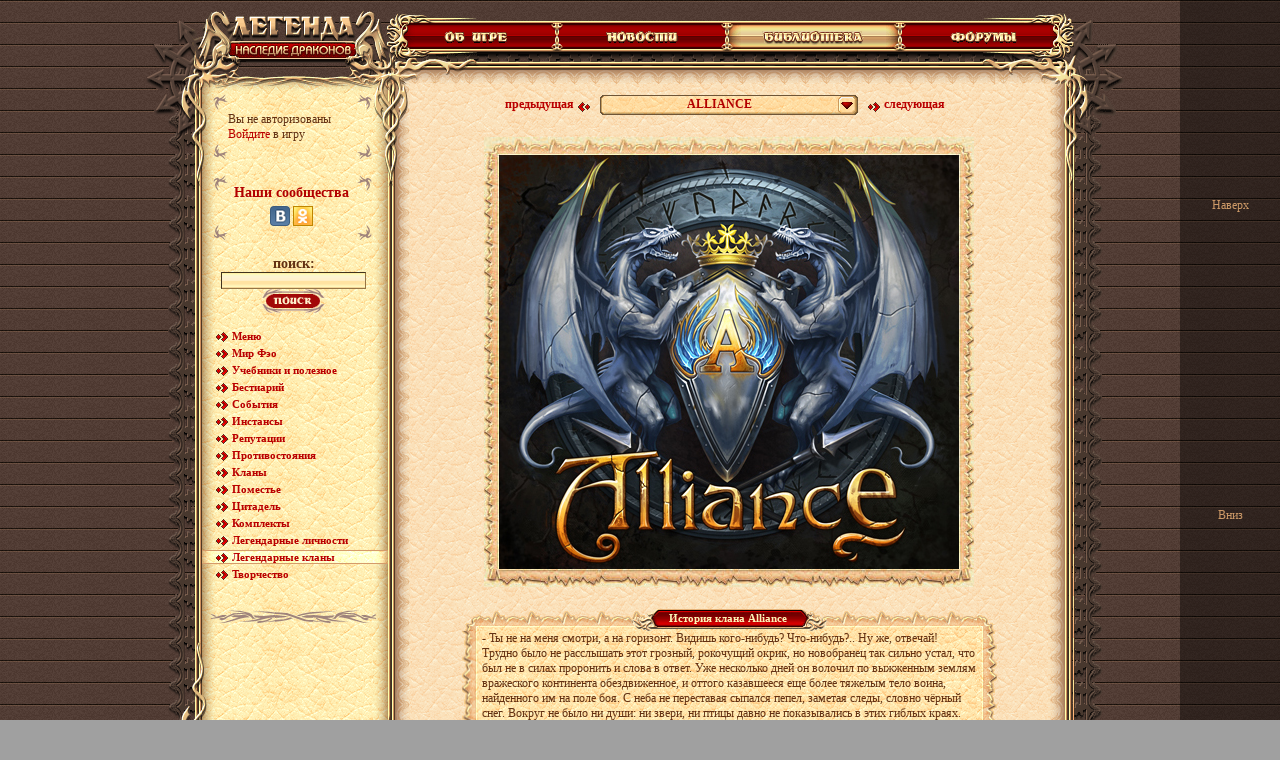

--- FILE ---
content_type: text/html;charset=UTF-8
request_url: https://w2.dwar.ru/info/library/?category_id=45&page=21
body_size: 15956
content:
<!doctype html public "-//W3C//DTD HTML 4.01 Transitional//EN">
<html>
<head>
	<title>Alliance - Легенда: наследие драконов</title>

	<meta http-equiv="Content-Type" content="text/html; charset=UTF-8">
	<meta name="keywords" content="онлайн игры">
	<meta name="descriptions" content="бесплатная онлайн игра">

	<meta property="og:title" content="Alliance - Легенда: наследие драконов" />
	<meta property="og:description" content="бесплатная онлайн игра"/>
	<meta property="og:type" content="website" />
	<meta property="og:url" content="https://w2.dwar.ru" />
	<meta property="og:image" content="https://w2.dwar.ru/info/themes/dwar_old/images/locale/ru/images/guest_logo.jpg">

	<link rel="alternate" type="application/rss+xml" title="Новости - Легенда: наследие драконов" href="/info/news/rss.php" />
	<link rel="image_src" href="/info/themes/dwar_old/images/locale/ru/images/soc_logo.jpg">

	<link rel="stylesheet" type="text/css" href="/info/themes/dwar_old/css/main.css?r=1">
	<link rel="stylesheet" type="text/css" href="/info/themes/dwar_old/css/css.css?r=1">
	<link rel="stylesheet" type="text/css" href="/info/themes/dwar_old/css/info.css">

	
	<script src="/info/js/jquery-1.9.1.min.js"></script>
	<script src="/info/js/jquery.scrollto-1.4.3.1-min.js"></script>
	<script src="/info/js/jquery.carouFredSel.min.js"></script>
	<script src="/info/js/swfobject.js"></script>

	<script src="/info/themes/dwar_old/js/commonAlt.js"></script>
	<script src="/info/themes/dwar_old/js/common.js?r=0"></script>
	<script src="/info/themes/dwar_old/js/alt.js"></script>
	
	<script type="text/javascript">var art_alt = {};</script>
	<script type="text/javascript">
		function smile(s) {
			document.editform['comment-form-body'].value  += ' ' + s + ' ';
			document.editform['comment-form-body'].focus();
		}

		function code(s) {
			document.editform.text.value  += s;
			document.editform.text.focus();
		}

		function inserttag(f,tag,closed) {
			f.text.focus();
			s=document.selection.createRange();
			if (closed==1) {
				s.text="["+tag+"]¬¬"+s.text+"[/"+tag+"]";
			} else  s.text="["+tag+"]¬¬"+s.text;
			var t = f.text.createTextRange();
			t.findText("¬¬");
			t.text = "";
			t.select();
			f.text.focus();
		}

		function ShowInterface(link, link_text, link_title) {
			return window.showModalDialog("linkintf.html",[window, link, link_text, link_title],"dialogWidth:230px;dialogHeight:150px;center:1;scroll:0;resizable:0;help:0;status:0");
		}

		function edit_form_submit(_form) {
			var fname = _form.name;
			_form.editor.mainObj.fnEBsetHTMLEdit(false);
		}

		function copyText(text) {
			window.event.returnValue = false;
			window.clipboardData.setData("Text", text);
			return true;
		}

		function On (name,type) {
			document.getElementById(name+"_td").style.background='url(/info/themes/dwar_old/images/verh_item_on.gif)';
			document.getElementById(name+"_pic").src = "/info/themes/dwar_old/images/"+name+"_on.gif";
			if(type==1) { document.getElementById(name+"_left").src = '/info/themes/dwar_old/images/verh_item_left_on.gif'; }
			if(type==2 || type==3) { document.getElementById(name+"_left").src = '/info/themes/dwar_old/images/verh_item_on_left.gif'; }
			if(type==2 || type==1) { document.getElementById(name+"_right").src = '/info/themes/dwar_old/images/verh_item_on_right.gif'; }
			if(type==3) { document.getElementById(name+"_right").src = '/info/themes/dwar_old/images/verh_right_on.gif'; }
		}
		function Off (name,type) {
			document.getElementById(name+"_td").style.background = 'url(/info/themes/dwar_old/images/verh_item_off.gif)';
			document.getElementById(name+"_pic").src = "/info/themes/dwar_old/images/"+name+".gif";
			if(type==1) { document.getElementById(name+"_left").src = '/info/themes/dwar_old/images/verh_item_left_off.gif'; }
			if(type==2 || type==3) { document.getElementById(name+"_left").src = '/info/themes/dwar_old/images/verh_item_off_left.gif'; }
			if(type==2 || type==1) { document.getElementById(name+"_right").src = '/info/themes/dwar_old/images/verh_item_off_right.gif'; }
			if(type==3) { document.getElementById(name+"_right").src = '/info/themes/dwar_old/images/verh_right_off.gif'; }
		}

	</script>
	<script type="text/javascript">
		var TEMPLATE_PATH = '/info/themes/dwar_old';
		var DIR_PUBLIC = '/info';
		var sid = '';
	</script>
	</head>
<body style="margin: 10px 0 0; background-image: url('/info/themes/dwar_old/images/bg.gif');">
<center>
	<table width=990 cellpadding=0 cellspacing=0 height="100%">
		<tr>
			<td width=250 valign=top height="100%">
				<table width=250 cellpadding=0 cellspacing=0 height="100%">
					<tr height=1>
						<td width=47>
							<table width=47 cellpadding=0 cellspacing=0 height="100%">
								<tr>
									<td width=43 height=141 valign=bottom><img src="/info/themes/dwar_old/images/1_1.gif" width=47 height=131></td>
								</tr>
								<tr>
									<td width=43 height="100%" background="/info/themes/dwar_old/images/1_2.gif" valign=bottom><img src="/info/themes/dwar_old/images/1_3.gif" width=47 height=58></td>
								</tr>
								<tr>
									<td width=43 height=25 style="padding-bottom:10px"><img src="/info/themes/dwar_old/images/1_4.gif" width=47 height=25></td>
								</tr>
							</table>
						</td>
						<td width=203 valign=top>
							<a href="/" ><img src="/info/themes/dwar_old/images/logo.gif" width=203 height=84 usemap="#logo" border=0 alt="Легенда: Наследие Драконов – бесплатная ролевая онлайн игра"></a><br>
							<table width=203 cellpadding=0 cellspacing=0 background="/info/themes/dwar_old/images/menu_bg.gif">
								<tr>
									<td width=18 height=94 valign=top><img src="/info/themes/dwar_old/images/login_1.gif" width=18 height=94></td>
									<td width=163>
											<center>
		<table width="160" height="66" background="/info/themes/dwar_old/images/login_bg_on1.gif" cellspacing="0" cellpadding="0" border="0">
			<tr>
				<td height="66" valign="middle" style="padding-left: 16px;">
											Вы не авторизованы<br><a href="/register.php" target="_blank" onclick="mycom_login_window(); return false;">Войдите</a> в игру                        <script>
                            var mycom_oauth = {
                                redirect_uri: window.location.protocol + '//' + window.location.host
                                    + '/check_auth.php?soc_system_auth=18&redirect_url='
                                    + encodeURIComponent('/login.php?social_system_id=18&redirect_url='
                                        + encodeURIComponent(window.location.href)
                                    ),
                                client_id: 'w2.dwar.ru',
                                response_type: 'code',
                                gc_id: '0.2',
                                signup_social: 'mailru,vk,ok,twitch,tw',
                                lang: 'ru_RU',
                                show_auth_btn: 'mailru'
                            };
                        </script>
                        <script src="/js/mycom.js"></script>
														</td>
			</tr>
		</table>
		<br>
		<table width="160" height="66" background="/info/themes/dwar_old/images/login_bg_on1.gif" cellspacing="0" cellpadding="0" border="0">
			<tr>
				<td height="66" align="center" valign="top" style="padding-top: 10px;">
					<b class="titlenews" style="display: inline-block; margin: 0 0 5px;">Наши сообщества</b>
					<br>
					<a href="//vk.com/dwar_game" target="_blank" style="display: inline-block;"><img src="/info/themes/dwar_old/images/soc-icon-vkontakte-20.png" alt=""></a>
					<a href="//www.odnoklassniki.ru/dwar.ru" target="_blank" style="display: inline-block;"><img src="/info/themes/dwar_old/images/soc-icon-odkl-20.png" alt=""></a>
				</td>
			</tr>
		</table>
		<br>
	</center>
										</td>
									<td width=22 height=94 valign=top><img src="/info/themes/dwar_old/images/login_2.gif" width=22 height=94></td>
								</tr>
								<tr>
									<td width=203 colspan=3>
											<center>
		<form action="/info/library/" name="searchblock" method="get">
			<input type="hidden" name="action" value="search"/>
			<table width="163" height="1" cellspacing="0" cellpadding="0" border="0">
				<tr>
					<td align=center valign=top>
						<center>
							<b style="font-size:14px">поиск:</b><br>
							<input type="text" name="search[query]" class="login" value="">
							<span onclick="searchblock.submit();"><img src="/info/themes/dwar_old/images/search.gif" alt="" border="0"></span>
						</center>
					</td>
				</tr>
			</table>
		</form>
	</center>
	<br/>
		<div id="content-nav">
				<ul class="b-common-nav " >
							<li class="b-common-nav__item" data-id="258" data-type="0">
					<div class="b-common-nav__item-link-wrapper " style="padding-left: 14px;">
						<a href="/info/library/?category_id=258" class="b-common-nav__item-link root"  >
							Меню													</a>
											</div>
									</li>
							<li class="b-common-nav__item" data-id="236" data-type="0">
					<div class="b-common-nav__item-link-wrapper " style="padding-left: 14px;">
						<a href="#" class="b-common-nav__item-link root"  >
							Мир Фэо													</a>
											</div>
							<ul class="b-common-nav nav_sub" style="display: none;">
							<li class="b-common-nav__item" data-id="246" data-type="2">
					<div class="b-common-nav__item-link-wrapper " style="padding-left: 30px;">
						<a href="/info/library/?category_id=246" class="b-common-nav__item-link "  >
							Основы мира													</a>
											</div>
									</li>
							<li class="b-common-nav__item" data-id="247" data-type="2">
					<div class="b-common-nav__item-link-wrapper " style="padding-left: 30px;">
						<a href="/info/library/?category_id=247" class="b-common-nav__item-link "  >
							Летопись													</a>
											</div>
									</li>
							<li class="b-common-nav__item" data-id="248" data-type="0">
					<div class="b-common-nav__item-link-wrapper " style="padding-left: 30px;">
						<a href="/info/library/?category_id=248" class="b-common-nav__item-link "  >
							Исторические записки													</a>
											</div>
									</li>
							<li class="b-common-nav__item" data-id="249" data-type="2">
					<div class="b-common-nav__item-link-wrapper " style="padding-left: 30px;">
						<a href="/info/library/?category_id=249" class="b-common-nav__item-link "  >
							Жители мира Фэо													</a>
											</div>
									</li>
					</ul>
					</li>
							<li class="b-common-nav__item" data-id="245" data-type="0">
					<div class="b-common-nav__item-link-wrapper " style="padding-left: 14px;">
						<a href="#" class="b-common-nav__item-link root"  >
							Учебники и полезное													</a>
											</div>
							<ul class="b-common-nav nav_sub" style="display: none;">
							<li class="b-common-nav__item" data-id="253" data-type="2">
					<div class="b-common-nav__item-link-wrapper " style="padding-left: 30px;">
						<a href="/info/library/?category_id=253" class="b-common-nav__item-link "  >
							Учебники													</a>
											</div>
									</li>
							<li class="b-common-nav__item" data-id="254" data-type="2">
					<div class="b-common-nav__item-link-wrapper " style="padding-left: 30px;">
						<a href="/info/library/?category_id=254" class="b-common-nav__item-link "  >
							Полезное													</a>
											</div>
									</li>
					</ul>
					</li>
							<li class="b-common-nav__item" data-id="244" data-type="2">
					<div class="b-common-nav__item-link-wrapper " style="padding-left: 14px;">
						<a href="/info/library/?category_id=244" class="b-common-nav__item-link root"  >
							Бестиарий													</a>
											</div>
									</li>
							<li class="b-common-nav__item" data-id="243" data-type="1">
					<div class="b-common-nav__item-link-wrapper " style="padding-left: 14px;">
						<a href="#" class="b-common-nav__item-link root"  >
							События													</a>
											</div>
							<ul class="b-common-nav nav_sub" style="display: none;">
							<li class="b-common-nav__item" data-id="251" data-type="2">
					<div class="b-common-nav__item-link-wrapper " style="padding-left: 30px;">
						<a href="/info/library/?category_id=251" class="b-common-nav__item-link "  >
							Ежегодные праздники													</a>
											</div>
									</li>
							<li class="b-common-nav__item" data-id="252" data-type="2">
					<div class="b-common-nav__item-link-wrapper " style="padding-left: 30px;">
						<a href="/info/library/?category_id=252" class="b-common-nav__item-link "  >
							Остальные													</a>
											</div>
									</li>
					</ul>
					</li>
							<li class="b-common-nav__item" data-id="220" data-type="2">
					<div class="b-common-nav__item-link-wrapper " style="padding-left: 14px;">
						<a href="/info/library/?category_id=220" class="b-common-nav__item-link root"  >
							Инстансы													</a>
											</div>
									</li>
							<li class="b-common-nav__item" data-id="241" data-type="2">
					<div class="b-common-nav__item-link-wrapper " style="padding-left: 14px;">
						<a href="/info/library/?category_id=241" class="b-common-nav__item-link root"  >
							Репутации													</a>
											</div>
									</li>
							<li class="b-common-nav__item" data-id="242" data-type="2">
					<div class="b-common-nav__item-link-wrapper " style="padding-left: 14px;">
						<a href="/info/library/?category_id=242" class="b-common-nav__item-link root"  >
							Противостояния													</a>
											</div>
									</li>
							<li class="b-common-nav__item" data-id="257" data-type="2">
					<div class="b-common-nav__item-link-wrapper " style="padding-left: 14px;">
						<a href="/info/library/?category_id=257" class="b-common-nav__item-link root"  >
							Кланы													</a>
											</div>
									</li>
							<li class="b-common-nav__item" data-id="113" data-type="2">
					<div class="b-common-nav__item-link-wrapper " style="padding-left: 14px;">
						<a href="/info/library/?category_id=113" class="b-common-nav__item-link root"  >
							Поместье													</a>
											</div>
									</li>
							<li class="b-common-nav__item" data-id="223" data-type="2">
					<div class="b-common-nav__item-link-wrapper " style="padding-left: 14px;">
						<a href="/info/library/?category_id=223" class="b-common-nav__item-link root"  >
							Цитадель													</a>
											</div>
									</li>
							<li class="b-common-nav__item" data-id="211" data-type="0">
					<div class="b-common-nav__item-link-wrapper " style="padding-left: 14px;">
						<a href="#" class="b-common-nav__item-link root"  >
							Комплекты													</a>
											</div>
							<ul class="b-common-nav nav_sub" style="display: none;">
							<li class="b-common-nav__item" data-id="212" data-type="2">
					<div class="b-common-nav__item-link-wrapper " style="padding-left: 30px;">
						<a href="/info/library/?category_id=212" class="b-common-nav__item-link "  >
							Простые комплекты													</a>
											</div>
									</li>
							<li class="b-common-nav__item" data-id="213" data-type="2">
					<div class="b-common-nav__item-link-wrapper " style="padding-left: 30px;">
						<a href="/info/library/?category_id=213" class="b-common-nav__item-link "  >
							Зеленые комплекты													</a>
											</div>
									</li>
							<li class="b-common-nav__item" data-id="214" data-type="2">
					<div class="b-common-nav__item-link-wrapper " style="padding-left: 30px;">
						<a href="/info/library/?category_id=214" class="b-common-nav__item-link "  >
							Синие комплекты													</a>
											</div>
									</li>
							<li class="b-common-nav__item" data-id="215" data-type="2">
					<div class="b-common-nav__item-link-wrapper " style="padding-left: 30px;">
						<a href="/info/library/?category_id=215" class="b-common-nav__item-link "  >
							Фиолетовые комплекты													</a>
											</div>
									</li>
							<li class="b-common-nav__item" data-id="216" data-type="2">
					<div class="b-common-nav__item-link-wrapper " style="padding-left: 30px;">
						<a href="/info/library/?category_id=216" class="b-common-nav__item-link "  >
							Красные топоры													</a>
											</div>
									</li>
							<li class="b-common-nav__item" data-id="217" data-type="2">
					<div class="b-common-nav__item-link-wrapper " style="padding-left: 30px;">
						<a href="/info/library/?category_id=217" class="b-common-nav__item-link "  >
							Вещи стиля													</a>
											</div>
									</li>
							<li class="b-common-nav__item" data-id="273" data-type="2">
					<div class="b-common-nav__item-link-wrapper " style="padding-left: 30px;">
						<a href="/info/library/?category_id=273" class="b-common-nav__item-link "  >
							Легендарные вещи													</a>
											</div>
									</li>
					</ul>
					</li>
							<li class="b-common-nav__item" data-id="31" data-type="0">
					<div class="b-common-nav__item-link-wrapper " style="padding-left: 14px;">
						<a href="#" class="b-common-nav__item-link root"  >
							Легендарные личности													</a>
											</div>
							<ul class="b-common-nav nav_sub" style="display: none;">
							<li class="b-common-nav__item" data-id="32" data-type="2">
					<div class="b-common-nav__item-link-wrapper " style="padding-left: 30px;">
						<a href="/info/library/?category_id=32" class="b-common-nav__item-link "  >
							Люди													</a>
											</div>
									</li>
							<li class="b-common-nav__item" data-id="33" data-type="2">
					<div class="b-common-nav__item-link-wrapper " style="padding-left: 30px;">
						<a href="/info/library/?category_id=33" class="b-common-nav__item-link "  >
							Магмары													</a>
											</div>
									</li>
					</ul>
					</li>
							<li class="b-common-nav__item" data-id="45" data-type="2">
					<div class="b-common-nav__item-link-wrapper active" style="padding-left: 14px;">
						<a href="/info/library/?category_id=45" class="b-common-nav__item-link root"  >
							Легендарные кланы													</a>
											</div>
									</li>
							<li class="b-common-nav__item" data-id="12" data-type="0">
					<div class="b-common-nav__item-link-wrapper " style="padding-left: 14px;">
						<a href="#" class="b-common-nav__item-link root"  >
							Творчество													</a>
											</div>
							<ul class="b-common-nav nav_sub" style="display: none;">
							<li class="b-common-nav__item" data-id="183" data-type="1">
					<div class="b-common-nav__item-link-wrapper " style="padding-left: 30px;">
						<a href="/info/library/?category_id=183" class="b-common-nav__item-link "  >
							Аналитика													</a>
											</div>
									</li>
							<li class="b-common-nav__item" data-id="186" data-type="1">
					<div class="b-common-nav__item-link-wrapper " style="padding-left: 30px;">
						<a href="/info/library/?category_id=186" class="b-common-nav__item-link "  >
							Обзоры сражений													</a>
											</div>
									</li>
							<li class="b-common-nav__item" data-id="184" data-type="1">
					<div class="b-common-nav__item-link-wrapper " style="padding-left: 30px;">
						<a href="/info/library/?category_id=184" class="b-common-nav__item-link "  >
							Интервью													</a>
											</div>
									</li>
							<li class="b-common-nav__item" data-id="22" data-type="1">
					<div class="b-common-nav__item-link-wrapper " style="padding-left: 30px;">
						<a href="/info/library/?category_id=22" class="b-common-nav__item-link "  >
							Проза													</a>
											</div>
									</li>
							<li class="b-common-nav__item" data-id="25" data-type="1">
					<div class="b-common-nav__item-link-wrapper " style="padding-left: 30px;">
						<a href="/info/library/?category_id=25" class="b-common-nav__item-link "  >
							Стихи													</a>
											</div>
									</li>
							<li class="b-common-nav__item" data-id="182" data-type="1">
					<div class="b-common-nav__item-link-wrapper " style="padding-left: 30px;">
						<a href="/info/library/?category_id=182" class="b-common-nav__item-link "  >
							Юмор													</a>
											</div>
									</li>
					</ul>
					</li>
					</ul>
				</div>
	<br/><center><img src="/info/themes/dwar_old/images/menu_line_1.gif"></center><br/>
	<script>
		$(function() {
			$('#content-nav').each(function() {
				$(this).find('a.b-common-nav__item-link').on('click', function(e) {
					var $this = $(this);
					if ($this.parent().next().hasClass('b-common-nav')) {
						e.preventDefault();
						$this.closest('.b-common-nav').find('.b-common-nav').hide();
						$this.parent().next().toggle();
					}
				});
			});
		});
	</script>
																				</td>
								</tr>
								<tr>
									<td width=18 valign=bottom><img src="/info/themes/dwar_old/images/cal_1.gif" width=18 height=120></td>
									<td width=163 valign=top style="padding-bottom:19px; background: url(/info/themes/dwar_old/images/cal_3.gif) bottom no-repeat"></td>
									<td width=22 valign=bottom><img src="/info/themes/dwar_old/images/cal_2.gif" width=22 height=120></td>
								</tr>
							</table>
							<table width=203 cellpadding=0 cellspacing=0 height=41>
								<tr>
									<td><img src="/info/themes/dwar_old/images/menu_bot.gif" width=203 height=41></td>
								</tr>
							</table>
						</td>
					</tr>
					<tr>
						<td colspan=2 width=250 align=right valign=bottom style="background: url(/info/themes/dwar_old/images/line_bg.gif) right repeat-y"><img src="/info/themes/dwar_old/images/kol_1.gif" width=57 height=68></td>
					</tr>
					<tr height=48>
						<td colspan=2 width=250 height=48 align=right valign=top style="padding-bottom:8"><img src="/info/themes/dwar_old/images/kol_2.gif" width=50 height=48></td>
					</tr>
				</table>
			</td>
			<td width=740 valign=top height="100%">
				<table width=740 cellpadding=0 cellspacing=0 height="100%">
					<tr>
						<td width=597 heigth=10 style="padding-top:3; background: url(/info/themes/dwar_old/images/verh_menu_bg.gif) bottom repeat-x"><img src="/info/themes/dwar_old/images/verh_menu_1.gif" width=81 height=10></td>
						<td width=143 height=10 valign=bottom style="padding-top:3;padding-right:12"><img src="/info/themes/dwar_old/images/verh_menu_2.gif" width=112 height=10></td>
					</tr>
					<tr>
						<td width=740 colspan=2>
														<table width=740 cellpadding=0 cellspacing=0>
								<tr>
									<td width=5 height=28>
										<img src="/info/themes/dwar_old/images/verh_menu_3.gif" width=5 height=28>
									</td>
									<td width=157 id="about_td" background="/info/themes/dwar_old/images/verh_item_off.gif" style="white-space: nowrap;">
										<a href="/info/info/" onmouseover="javascript:On('about',1)" onmouseout="javascript:Off('about',1)"><img src="/info/themes/dwar_old/images/verh_item_left_off.gif" id="about_left" border=0 width=15 height=28><img src="/info/themes/dwar_old/images/about.gif" id="about_pic" border=0 width=128 height=28><img src="/info/themes/dwar_old/images/verh_item_off_right.gif" id="about_right" border=0 width=14 height=28></a>
									</td>
									<td width=170 id="news_td" background="/info/themes/dwar_old/images/verh_item_off.gif" style="white-space: nowrap;">
										<a href="/info/news/" onmouseover="javascript:On('news',2)" onmouseout="javascript:Off('news',2)"><img src="/info/themes/dwar_old/images/verh_item_off_left.gif" id="news_left" width=14 height=28 border=0><img src="/info/themes/dwar_old/images/news.gif" id="news_pic" width=142 height=28 border=0><img src="/info/themes/dwar_old/images/verh_item_off_right.gif" id="news_right" width=14 height=28 border=0></a>
									</td>
									<td width=173 id="lib_td" background="/info/themes/dwar_old/images/verh_item_on.gif" style="white-space: nowrap;">
										<a href="/info/library/" ><img src="/info/themes/dwar_old/images/verh_item_on_left.gif" id="lib_left" border=0 width=14 height=28><img src="/info/themes/dwar_old/images/lib_on.gif" id="lib_pic" border=0 width=145 height=28><img src="/info/themes/dwar_old/images/verh_item_on_right.gif" id="lib_right" border=0 width=14 height=28></a>
									</td>
									<td width=150 id="forums_td" background="/info/themes/dwar_old/images/verh_item_off.gif" style="white-space: nowrap;">
										<a href="/info/forum/" onmouseover="javascript:On('forums',3)" onmouseout="javascript:Off('forums',3)"><img src="/info/themes/dwar_old/images/verh_item_off_left.gif" id="forums_left" border=0 width=14 height=28><img src="/info/themes/dwar_old/images/forums.gif" id="forums_pic" border=0 width=136 height=28></a>
									</td>
									<td width=71 style="padding-right:13">
										<img id="forums_right" src="/info/themes/dwar_old/images/verh_right_off.gif" width=68 height=28>
									</td>
								</tr>
							</table>
						</td>
					</tr>
					<tr>
						<td width=740 colspan=2>
							<table width=740 cellpadding=0 cellspacing=0>
								<tr>
									<td width=588 heigth=17 valign=top background="/info/themes/dwar_old/images/verh_menu_bg2.gif"><img src="/info/themes/dwar_old/images/verh_menu_4.gif" width=82 height=17></td>
									<td width=152 height=10 valign=top align=right style="padding-right:18"><img src="/info/themes/dwar_old/images/verh_menu_5.gif" width=152 height=17></td>
								</tr>
							</table>
						</td>
					</tr>
					<tr>
						<td width=740 colspan=2>
							<table width=740 cellpadding=0 cellspacing=0>
								<tr>
									<td width=611 heigth=16 valign=top background="/info/themes/dwar_old/images/news_bg.gif"><img src="/info/themes/dwar_old/images/news_1.gif" width=70 height=16></td>
									<td width=129 height=16 valign=top align=right background="/info/themes/dwar_old/images/news_4_bg.gif" style="background-repeat: no-repeat; padding-right: 11px;"><img src="/info/themes/dwar_old/images/news_4.gif" width=129 height=16></td>
								</tr>
							</table>
						</td>
					</tr>
					<tr>
						<td width="100%" colspan=2 height="100%">
							<table width="100%" cellpadding=0 cellspacing=0 border=0 height="100%">
								<tr>
									<td width=15 valign=top background="/info/themes/dwar_old/images/news_left_bg.gif"><img src="/info/themes/dwar_old/images/news_left_1.gif" width=15 height=88></td>
									<td width="636" valign=top  background="/info/themes/dwar_old/images/news_bg2.gif" id="cell-content">
										<center>
										<table width="100%" height="100%" cellpadding=0 cellspacing=0 border=0>
											<tr height=99%>
												<td valign=top style="padding: 4px;">
															<script>var content_id = 10082;</script>
		<table cellpadding="0" cellspacing="0" height="34">
			<tbody>
			<tr>
				<td align="right" width="180"><a href="/info/library/?category_id=45&page=20"><b>предыдущая</b></a><img src="/info/themes/dwar_old/images/item_right.gif" border="0" align="top">&nbsp;</td>
				<td background="/info/themes/dwar_old/images/title_bg_list2.gif" width="272" class="title" align="center" style="cursor:pointer"
					onclick="var lb=document.getElementById('listblock');if(lb.style.display=='none')lb.style.display='block';else lb.style.display='none';return false;">
					<nobr style="display: block; width: 232px; padding: 0 30px 0 10px; overflow: hidden; text-overflow: ellipsis;"><b style="cursor:pointer">Alliance</b></nobr>
				</td>
				<td align="left" width="180">&nbsp;<img src="/info/themes/dwar_old/images/item_left.gif" border="0" align="top"><a href="/info/library/?category_id=45&page=23"><b>следующая</b></a></td>
			</tr>
			</tbody>
		</table>
		<div id="listblock" style="position: absolute; margin: -6px 0 0 186px; z-index: 100; width: 256px; border: 1px solid rgb(112, 83, 67); background-image: url(/info/library/images/news_bg3.gif); text-align: center; display: none; background-position: initial initial; background-repeat: initial initial;">
			<img src="/info/themes/dwar_old/images/d.gif" height="5"><br>
							<a href="/info/library/?category_id=45&page=1" class="title">Phoenix Orlandinos</a><br>
				<img src="/info/themes/dwar_old/images/d.gif" height="5"><br>
							<a href="/info/library/?category_id=45&page=2" class="title">Вечные Воители</a><br>
				<img src="/info/themes/dwar_old/images/d.gif" height="5"><br>
							<a href="/info/library/?category_id=45&page=3" class="title">Warriors of the North</a><br>
				<img src="/info/themes/dwar_old/images/d.gif" height="5"><br>
							<a href="/info/library/?category_id=45&page=4" class="title">Pure heavens Brilliance</a><br>
				<img src="/info/themes/dwar_old/images/d.gif" height="5"><br>
							<a href="/info/library/?category_id=45&page=5" class="title">TRIAS</a><br>
				<img src="/info/themes/dwar_old/images/d.gif" height="5"><br>
							<a href="/info/library/?category_id=45&page=6" class="title">Mindhunters</a><br>
				<img src="/info/themes/dwar_old/images/d.gif" height="5"><br>
							<a href="/info/library/?category_id=45&page=7" class="title">Black Wing Orlandinos</a><br>
				<img src="/info/themes/dwar_old/images/d.gif" height="5"><br>
							<a href="/info/library/?category_id=45&page=8" class="title">Кадавры</a><br>
				<img src="/info/themes/dwar_old/images/d.gif" height="5"><br>
							<a href="/info/library/?category_id=45&page=9" class="title">ПанТеоН</a><br>
				<img src="/info/themes/dwar_old/images/d.gif" height="5"><br>
							<a href="/info/library/?category_id=45&page=10" class="title">Stars</a><br>
				<img src="/info/themes/dwar_old/images/d.gif" height="5"><br>
							<a href="/info/library/?category_id=45&page=11" class="title">Black Rose</a><br>
				<img src="/info/themes/dwar_old/images/d.gif" height="5"><br>
							<a href="/info/library/?category_id=45&page=12" class="title">Dark knights</a><br>
				<img src="/info/themes/dwar_old/images/d.gif" height="5"><br>
							<a href="/info/library/?category_id=45&page=13" class="title">Неприкасаемые</a><br>
				<img src="/info/themes/dwar_old/images/d.gif" height="5"><br>
							<a href="/info/library/?category_id=45&page=14" class="title">Гильдия Инквизиторов</a><br>
				<img src="/info/themes/dwar_old/images/d.gif" height="5"><br>
							<a href="/info/library/?category_id=45&page=15" class="title">БригАда</a><br>
				<img src="/info/themes/dwar_old/images/d.gif" height="5"><br>
							<a href="/info/library/?category_id=45&page=16" class="title">Golden Wing Orlandinos</a><br>
				<img src="/info/themes/dwar_old/images/d.gif" height="5"><br>
							<a href="/info/library/?category_id=45&page=17" class="title">Bellicose Tramps</a><br>
				<img src="/info/themes/dwar_old/images/d.gif" height="5"><br>
							<a href="/info/library/?category_id=45&page=18" class="title">Гильдия Молодых Инквизиторов</a><br>
				<img src="/info/themes/dwar_old/images/d.gif" height="5"><br>
							<a href="/info/library/?category_id=45&page=19" class="title">Могикан</a><br>
				<img src="/info/themes/dwar_old/images/d.gif" height="5"><br>
							<a href="/info/library/?category_id=45&page=20" class="title">Стая</a><br>
				<img src="/info/themes/dwar_old/images/d.gif" height="5"><br>
							<a href="/info/library/?category_id=45&page=21" class="title">Alliance</a><br>
				<img src="/info/themes/dwar_old/images/d.gif" height="5"><br>
							<a href="/info/library/?category_id=45&page=23" class="title">Элита Агрессоров</a><br>
				<img src="/info/themes/dwar_old/images/d.gif" height="5"><br>
							<a href="/info/library/?category_id=45&page=24" class="title">Warlords of the North</a><br>
				<img src="/info/themes/dwar_old/images/d.gif" height="5"><br>
							<a href="/info/library/?category_id=45&page=25" class="title">Recruits of the North</a><br>
				<img src="/info/themes/dwar_old/images/d.gif" height="5"><br>
							<a href="/info/library/?category_id=45&page=26" class="title">Reborn</a><br>
				<img src="/info/themes/dwar_old/images/d.gif" height="5"><br>
							<a href="/info/library/?category_id=45&page=27" class="title">Барсы льда</a><br>
				<img src="/info/themes/dwar_old/images/d.gif" height="5"><br>
							<a href="/info/library/?category_id=45&page=28" class="title">Наследие Гиббонов</a><br>
				<img src="/info/themes/dwar_old/images/d.gif" height="5"><br>
							<a href="/info/library/?category_id=45&page=29" class="title">Lonely Stars</a><br>
				<img src="/info/themes/dwar_old/images/d.gif" height="5"><br>
							<a href="/info/library/?category_id=45&page=30" class="title">Pure heavens Sunrise</a><br>
				<img src="/info/themes/dwar_old/images/d.gif" height="5"><br>
							<a href="/info/library/?category_id=45&page=31" class="title">DarkOmen</a><br>
				<img src="/info/themes/dwar_old/images/d.gif" height="5"><br>
							<a href="/info/library/?category_id=45&page=32" class="title">Pure heavens</a><br>
				<img src="/info/themes/dwar_old/images/d.gif" height="5"><br>
							<a href="/info/library/?category_id=45&page=33" class="title">High Voltage</a><br>
				<img src="/info/themes/dwar_old/images/d.gif" height="5"><br>
							<a href="/info/library/?category_id=45&page=34" class="title">magma of killer</a><br>
				<img src="/info/themes/dwar_old/images/d.gif" height="5"><br>
							<a href="/info/library/?category_id=45&page=35" class="title">Infected</a><br>
				<img src="/info/themes/dwar_old/images/d.gif" height="5"><br>
							<a href="/info/library/?category_id=45&page=36" class="title">Dark kingdom</a><br>
				<img src="/info/themes/dwar_old/images/d.gif" height="5"><br>
							<a href="/info/library/?category_id=45&page=37" class="title">Infected R</a><br>
				<img src="/info/themes/dwar_old/images/d.gif" height="5"><br>
							<a href="/info/library/?category_id=45&page=38" class="title">Орден Алькантара I</a><br>
				<img src="/info/themes/dwar_old/images/d.gif" height="5"><br>
							<a href="/info/library/?category_id=45&page=39" class="title">Spirit of Legends</a><br>
				<img src="/info/themes/dwar_old/images/d.gif" height="5"><br>
							<a href="/info/library/?category_id=45&page=40" class="title">Skorpions</a><br>
				<img src="/info/themes/dwar_old/images/d.gif" height="5"><br>
							<a href="/info/library/?category_id=45&page=41" class="title">United Friends</a><br>
				<img src="/info/themes/dwar_old/images/d.gif" height="5"><br>
							<a href="/info/library/?category_id=45&page=42" class="title">Sigma</a><br>
				<img src="/info/themes/dwar_old/images/d.gif" height="5"><br>
							<a href="/info/library/?category_id=45&page=43" class="title">Последний Легион</a><br>
				<img src="/info/themes/dwar_old/images/d.gif" height="5"><br>
							<a href="/info/library/?category_id=45&page=44" class="title">HunterS BehinD ValOur</a><br>
				<img src="/info/themes/dwar_old/images/d.gif" height="5"><br>
							<a href="/info/library/?category_id=45&page=45" class="title">Паутина СМЕРТИ</a><br>
				<img src="/info/themes/dwar_old/images/d.gif" height="5"><br>
							<a href="/info/library/?category_id=45&page=46" class="title">Легендарные</a><br>
				<img src="/info/themes/dwar_old/images/d.gif" height="5"><br>
							<a href="/info/library/?category_id=45&page=47" class="title">ElitE Svara Minor</a><br>
				<img src="/info/themes/dwar_old/images/d.gif" height="5"><br>
							<a href="/info/library/?category_id=45&page=48" class="title">Альфа Когорта</a><br>
				<img src="/info/themes/dwar_old/images/d.gif" height="5"><br>
							<a href="/info/library/?category_id=45&page=49" class="title">Fiends</a><br>
				<img src="/info/themes/dwar_old/images/d.gif" height="5"><br>
							<a href="/info/library/?category_id=45&page=50" class="title">Magiciens LE CADAVRE</a><br>
				<img src="/info/themes/dwar_old/images/d.gif" height="5"><br>
							<a href="/info/library/?category_id=45&page=51" class="title">Пирамида</a><br>
				<img src="/info/themes/dwar_old/images/d.gif" height="5"><br>
							<a href="/info/library/?category_id=45&page=52" class="title">ПИК</a><br>
				<img src="/info/themes/dwar_old/images/d.gif" height="5"><br>
							<a href="/info/library/?category_id=45&page=53" class="title">Дикий Чертополох</a><br>
				<img src="/info/themes/dwar_old/images/d.gif" height="5"><br>
							<a href="/info/library/?category_id=45&page=54" class="title">DarkGlow</a><br>
				<img src="/info/themes/dwar_old/images/d.gif" height="5"><br>
							<a href="/info/library/?category_id=45&page=55" class="title">Орден Чертополоха</a><br>
				<img src="/info/themes/dwar_old/images/d.gif" height="5"><br>
							<a href="/info/library/?category_id=45&page=56" class="title">Mettle in Battle</a><br>
				<img src="/info/themes/dwar_old/images/d.gif" height="5"><br>
							<a href="/info/library/?category_id=45&page=57" class="title">Skyline</a><br>
				<img src="/info/themes/dwar_old/images/d.gif" height="5"><br>
							<a href="/info/library/?category_id=45&page=58" class="title">Империя Стихии Воды</a><br>
				<img src="/info/themes/dwar_old/images/d.gif" height="5"><br>
							<a href="/info/library/?category_id=45&page=60" class="title">Алатырь</a><br>
				<img src="/info/themes/dwar_old/images/d.gif" height="5"><br>
							<a href="/info/library/?category_id=45&page=61" class="title">Легион Тёмного Дракона</a><br>
				<img src="/info/themes/dwar_old/images/d.gif" height="5"><br>
							<a href="/info/library/?category_id=45&page=62" class="title">Пухляки</a><br>
				<img src="/info/themes/dwar_old/images/d.gif" height="5"><br>
							<a href="/info/library/?category_id=45&page=63" class="title">Ледяное Сердце</a><br>
				<img src="/info/themes/dwar_old/images/d.gif" height="5"><br>
							<a href="/info/library/?category_id=45&page=64" class="title">Normannen</a><br>
				<img src="/info/themes/dwar_old/images/d.gif" height="5"><br>
							<a href="/info/library/?category_id=45&page=65" class="title">Империя Магии Воздуха</a><br>
				<img src="/info/themes/dwar_old/images/d.gif" height="5"><br>
							<a href="/info/library/?category_id=45&page=66" class="title">Judges of Darkness</a><br>
				<img src="/info/themes/dwar_old/images/d.gif" height="5"><br>
							<a href="/info/library/?category_id=45&page=67" class="title">Восход Мирроу</a><br>
				<img src="/info/themes/dwar_old/images/d.gif" height="5"><br>
							<a href="/info/library/?category_id=45&page=68" class="title">Братство Доблести</a><br>
				<img src="/info/themes/dwar_old/images/d.gif" height="5"><br>
							<a href="/info/library/?category_id=45&page=69" class="title">Команда ураган</a><br>
				<img src="/info/themes/dwar_old/images/d.gif" height="5"><br>
					</div>
		<br>
		<div align="left">
	<div align="center">
		<p>
			<img alt="Alliance" src="/info/pictures/image/meetings/alliance_framed.jpg" style="width: 490px; height: 450px;" /></p>
		<p>
			&nbsp;</p>
	</div>
	<div align="center">
		<table align="center" border="0" cellpadding="0" cellspacing="0" class="mrg-top" width="85%">
			<tbody>
				<tr height="22">
					<td align="right" valign="bottom" width="20">
						<img alt="" height="22" src="http://w1.dwar.ru/images/tbl-shp_sml-corner-top-left.gif" width="20" /></td>
					<td align="center" class="tbl-shp_sml-top" valign="top">
						<table border="0" cellpadding="0" cellspacing="0">
							<tbody>
								<tr height="22">
									<td>
										<img alt="" height="22" src="http://w1.dwar.ru/images/tbl-usi_label-left.gif" width="27" /></td>
									<td class="tbl-usi_label-center">
										История клана&nbsp;Alliance<span style="color: rgb(80, 93, 106); font-family: Tahoma, Geneva, sans-serif; font-size: 11px;">&nbsp;</span></td>
									<td>
										<img alt="" height="22" src="http://w1.dwar.ru/images/tbl-usi_label-right.gif" width="27" /></td>
								</tr>
							</tbody>
						</table>
					</td>
					<td align="left" valign="bottom" width="20">
						<img alt="" height="22" src="http://w1.dwar.ru/images/tbl-shp_sml-corner-top-right.gif" width="20" /></td>
				</tr>
				<tr>
					<td class="tbl-usi_left">
						&nbsp;</td>
					<td class="tbl-usi_bg" valign="top">
						<div>
							- Ты не на меня смотри, а на горизонт. Видишь кого-нибудь? Что-нибудь?.. Ну же, отвечай!</div>
						<div>
							Трудно было не расслышать этот грозный, рокочущий окрик, но новобранец так сильно устал, что был не в силах проронить и слова в ответ. Уже несколько дней он волочил по выжженным землям вражеского континента обездвиженное, и оттого казавшееся еще более тяжелым тело воина, найденного им на поле боя. С неба не переставая сыпался пепел, заметая следы, словно чёрный снег. Вокруг не было ни души: ни звери, ни птицы давно не показывались в этих гиблых краях. Здесь лава смешивалась с кровью, здесь царила сама смерть.</div>
						<div>
							Оттащив пострадавшего к огромному валуну, отбрасывавшему спасительную тень, юноша рухнул на землю подле него и на мгновение закрыл глаза. В его памяти вновь возникли события, предшествовавшие этому вынужденному, но, казалось, совершенно безнадежному путешествию. Это была его первая в жизни битва, его первый промах: он был оглушён ударом противника, а когда очнулся, вокруг не было и следа людей. Проклятый пепел замёл следы ездовых зверей и повозок, устремившихся дальше, в сторону ставки: им нельзя было медлить, им было доверено то, что ни в коем случае не должно было оказаться в руках магмаров&hellip; Голова новобранца раскалывалась, в ушах шумело&hellip; Он никак не мог осознать, что произошло: перед его взором то и дело возникала стремительно надвигавшаяся стена холодной стали, буквально впечатавшая передовые ряды в раскалённые скалы, сопротивление, искажённые болью лица раненых... Осмотревшись, он увидел лишь бесчисленные вражеские тела, навеки застывшие в предсмертной агонии. Сомнений быть не могло &ndash; люди победили в этой неравной схватке. Но какой ценой?.. Его тщетные попытки восстановить картину произошедшего были неожиданно прерваны хриплым окриком, раздавшимся из-под груды мертвых тел. Оттащив трупы в сторону, он обнаружил рослого человека, обездвиженного одним из самых страшных магмарских проклятий. Несмотря на свою беспомощность, воин говорил громко и уверенно: он тут же потребовал доложить обстановку и властным тоном отдал новобранцу приказ отправляться в глубь вражеских земель, чтобы нагнать соратников и вновь присоединиться к войскам Огрия. Юнцу было страшно, но сердце трепетало от осознания того, что он больше не один на вражеской земле, а приказ двигаться вперед может означать лишь одно: атака магмаров была отбита, люди устояли, не дав врагу присвоить бесценный груз&hellip;</div>
						<div>
							- Почему ты остановился? Ты что-нибудь увидел? - уже знакомый хриплый голос наконец вырвал его из цепких лап воспоминаний. Вздрогнув, юноша открыл глаза и не без раздражения заметил, что вокруг по-прежнему лишь унылый пейзаж магмарских земель: никаких следов, никаких людей, никакой пищи или воды. И, не в силах побороть любопытство, вновь принялся рассматривать своего друга по несчастью, пытаясь разгадать, кем же тот является &ndash; так как в войске юноша был новеньким, ему редко доводилось общаться с соратниками, а тем более с теми, кому так ловко удаётся руководить действиями других. Отчего-то больше всего его заинтересовал загадочный амулет, намертво сжатый в побелевшей ладони незнакомца. Вещица поблескивала в свете вулкана, но детали невозможно было различить.</div>
						<div>
							- Что это? Такие полагаются только командованию? &ndash; его голос предательски дрогнул.</div>
						<div>
							- Узнаешь, когда придёт время, - буркнул воин и, прикрыв глаза, сделал вид, что уснул.</div>
						<div>
							&hellip;.Еще много дней он волочил недвижимое тело проклятого по пепельным пустыням, изборождённым алыми ручьями лавы, и его надежда на спасение стремительно испарялась вместе с драгоценными запасами воды. Здесь и правда не было ни следа людей, и про себя новобранец давно решил, что, возможно, все они погибли или покинули чуждые им земли, выполнив вверенную им миссию, а их с незнакомцем путешествие &ndash; это только лишь долгая дорога в царство мёртвых.&nbsp;</div>
						<div>
							Враг настиг их внезапно &ndash; в один из ненастных дней, когда ветер вихрями вздымал в воздух клубы пепла, окутав Хаир непроглядной тьмой. Магмаров было трое &ndash; все превосходно вооружены, статны и самодовольны. Они отлично понимали, что усталые путники не в силах оказать им сопротивление, и играли со своими жертвами, словно хищники с мечущейся в агонии добычей. Оттолкнув новобранца на камни, они приставили мечи к горлу парализованного воина, и некоторое время изучали его лицо, пока один не гаркнул по-человечески: &laquo;Вставай. Умри как мужчина&raquo;.</div>
						<div>
							<div>
								Не в силах смотреть на это, новобранец зажмурил глаза. Ком подступил к горлу и кровь забилась в висках, в голове непрестанно мелькали картины: вот они заметили войско магмаров, стремительно приближающихся к ним, вот первый враг падает, окропив землю лавой&hellip; &nbsp;А вот всё кончено, и он пытается вытащить из-под мёртвых тел незнакомца, поймав его живой взгляд&hellip; Рука сама сжалась на рукояти меча, поднявшись с земли, он с криком бросился на противников. Он понимал, что у него нет ни единого шанса в одиночку расправиться с ними, но он с детства знал: тот, кто не сдаётся, не может проиграть!</div>
							<div>
								Первым же движением один из магмаров рассёк ему руку. Кровь хлестала из раны, орошая пепел и камни. Не чувствуя боли, юнец зарычал, точно дикий зверь, и вновь бросился в атаку. Вновь и вновь он наносил удары, меч с лязгом обрушивался на доспехи, но оставлял на них лишь неглубокие царапины. Магмары принялись хохотать: их смех громовыми раскатами разносился по окутанной вихрями пепла и пыли долине. Они окружили истекающего кровью героя, но он не намерен был сдаваться.&nbsp;</div>
							<div>
								Внезапно вражеский смех оборвался воплем боли, - сбив шлем с головы главаря, юнец отсёк ему ухо. Пролившаяся лава яркими искрами блеснула в воздухе, подав юноше знак: сейчас или никогда. Удивительно, но даже измученный, ослабленный долгими скитаниями без воды и пищи, он был готов бороться за жизнь: свою и своего нового друга. Краем глаза он заметил странное мерцание, исходившее из сжатой руки соратника, и проявившиеся на видимой части амулета символы, которые показались ему до боли знакомыми. Неясными образами, сумрачными видениями эти таинственные знаки всплывали из пучин памяти... Он вскричал и вновь бросился на противников, не ведая ни страха, ни боли.</div>
							<div>
								Битва длилась мучительно долго: даже втроём магмары не могли одолеть уверившегося в своей силе юнца. Он ловко парировал их атаки, но всё же чувствовал, как голова начинает кружиться от потерянной крови.&nbsp;</div>
							<div>
								Появившиеся на горизонте силуэты он принял за предсмертное видение... Но призрачные тени оказались славными воинами Огрия, все это время искавшими своих потерянных соратников. С оружием наперевес они устремились на помощь, и в одно мгновение магмары были связаны, а воссоединившееся войско людей плотным кольцом обступило героев. Зажимая рану, отважный новобранец упал возле того, кому помогал все эти дни. Тот всё так же недвижно лежал, но на его лице играла едва заметная улыбка. Ладонь, все эти дни сжимавшая таинственный амулет, вдруг раскрылась, и юнец вновь увидел яркие отблески солнца.&nbsp;</div>
							<div>
								На потускневшем медальоне из чернёного серебра золотом проступила надпись: &ldquo;Alliance&rdquo;. Владелец сокровища уверенно встал и, отряхнув пепел с доспехов, помог подняться своему спасителю. Магмарское проклятье больше было не властно над ним. Склонив голову, каждый из прибывших на помощь воителей достал из-за пазухи точно такой же медальон.</div>
							<div>
								С того дня в жизни юного героя появились новые соратники &ndash; могущественное воинское братство, прославившееся невиданной волей к победе и удивительной сплочённостью. Что бы ни случилось, какие бы препятствия ни вставали у них на пути, они знают, что за ними стоит величайшая сила. И имя этой силе &ndash; Alliance.</div>
							<div>
								&nbsp;</div>
						</div>
					</td>
					<td class="tbl-usi_right">
						&nbsp;</td>
				</tr>
				<tr height="18">
					<td align="right" valign="top" width="20">
						<img alt="" height="18" src="http://w1.dwar.ru/images/tbl-shp_sml-corner-bottom-left.gif" width="20" /></td>
					<td align="center" class="tbl-shp_sml-bottom" valign="top">
						&nbsp;</td>
					<td align="left" valign="top" width="20">
						<img alt="" height="18" src="http://w1.dwar.ru/images/tbl-shp_sml-corner-bottom-right.gif" width="20" /></td>
				</tr>
			</tbody>
		</table>
	</div>
</div>
<p>
	&nbsp;</p>		<div align="center" style="padding-top: 20px;">
					</div>
		<br/>
															</td>
											</tr>
																						<tr>
												<td height="52" valign=top>
													<table width="100%"  border="0" cellspacing="0" cellpadding="0" height="30">
														<tr>
															<td><img src="/info/themes/dwar_old/images/tbl-mn_news-sep-l.gif" width="130" height="26"></td>
															<td style="font-size:10px">&nbsp;</td>
															<td align="right"><img src="/info/themes/dwar_old/images/tbl-mn_news-sep-r.gif" width="130" height="26"></td>
														</tr>
														<tr>
															<td colspan="3" height="4" valign=top align="center">
																<div align=justify style="font-size:10px">
																	<div align=center style="font-size:10px;">Официальный сайт бесплатной <a href="https://w2.dwar.ru" style="font-size:10px;">онлайн игры &laquo;Легенда: Наследие Драконов&raquo;</a></div><br />
																</div>
																																	<table align="center" width="100%">
	<tr>
		<td align="left">
			<img src="/info/pictures/image/logo-astrum-b.png" width="180px" class="mygames-logo"><img src="/info/pictures/image/logo-astrum-b.png" width="180px" class="mygames-logo-w"></a>
		</td>
		<td style="font-size: 11px;font-family: Tahoma;" align="right">
			<img src="/images/ru-raiting.png" class="icon-rating"><img src="/images/ru-raiting-w.png" class="icon-rating-w"><br>
			&copy; <script>document.write((new Date()).getFullYear())</script> <a href="https://astrum-entertainment.ru/">ООО «АСТРУМ ЛАБ»</a>.<br>
			All rights reserved.<br>
			All trademarks are the property of their respective owners.
		</td>
	</tr>
</table>																															</td>
														</tr>
													</table>
												</td>
											</tr>
																					</table>
										</center>
									</td>
									<td width=75 height="100%" valign=top align=right background="/info/themes/dwar_old/images/news_right_bg.gif" style="background-repeat:repeat-y;">
										<table width=75 cellpadding=0 cellspacing=0 height="100%">
											<tr>
												<td height="100%" valign=top style="padding-right: 14px;"><img src="/info/themes/dwar_old/images/news_right_1.gif" width=72 height=108></td>
											</tr>
											<tr>
												<td height=60 valign=bottom><img src="/info/themes/dwar_old/images/news_right_2.gif" width=75 height=60></td>
											</tr>
										</table>
									</td>
								</tr>
							</table>
						</td>
					</tr>
					<tr>
						<td width=740 colspan=2>
							<table width=740 cellpadding=0 cellspacing=0>
								<tr>
									<td width=44 rowspan=2 valign=top background="/info/themes/dwar_old/images/news_bottom_bg2.gif" style="background-repeat: no-repeat;"><img src="/info/themes/dwar_old/images/news_bottom.gif" width=44 height=74></td>
									<td width="100%" rowspan=2 valign=top align=left style="background: url(/info/themes/dwar_old/images/news_bottom_bg.gif) top repeat-x"><img src="/info/themes/dwar_old/images/news_bottom1.gif" width=133 height=44></td>
									<td valign=top background="/info/themes/dwar_old/images/news_bottom_2_bg.gif" style="background-repeat: no-repeat;"><img src="/info/themes/dwar_old/images/news_bottom_2.gif" width=163 height=22></td>
									<td valign=top style="padding-right: 11px;"><img src="/info/themes/dwar_old/images/news_right_4.gif" width=75 height=22></td>
								</tr>
								<tr>
									<td valign=top><img src="/info/themes/dwar_old/images/news_bottom_1.gif" width=163 height=45></td>
									<td valign=top style="padding-right: 11px;"><img src="/info/themes/dwar_old/images/news_right_3.gif" width=75 height=54></td>
								</tr>
							</table>
						</td>
					</tr>
				</table>
			</td>
		</tr>
	</table>
</center>

<div style="position: absolute; left: -9999px; top: -9999px;">


	<script type="text/javascript">
		var _gaq = _gaq || [];
		_gaq.push(['_setAccount', 'UA-17784796-2']);
		_gaq.push(['_trackPageview']);
		(function() {
			var ga = document.createElement('script'); ga.type = 'text/javascript'; ga.async = true;
			ga.src = ('https:' == document.location.protocol ? 'https://ssl' : 'http://www') + '.google-analytics.com/ga.js';
			var s = document.getElementsByTagName('script')[0]; s.parentNode.insertBefore(ga, s);
		})();
	</script>
	<script type="text/javascript">
		var _gaq = _gaq || [];
		_gaq.push(['_setAccount', 'UA-138237433-2']);
		_gaq.push(['_setSampleRate', '3.3']);
		_gaq.push(['_trackPageview']);
		(function() {
			var ga = document.createElement('script'); ga.type = 'text/javascript'; ga.async = true;
			ga.src = ('https:' == document.location.protocol ? 'https://ssl' : 'http://www') + '.google-analytics.com/ga.js';
			var s = document.getElementsByTagName('script')[0]; s.parentNode.insertBefore(ga, s);
		})();
	</script>
		<!-- Rating Mail.ru counter -->
	<script type="text/javascript">
		var _tmr = window._tmr || (window._tmr = []);
		_tmr.push({id: "3187103", type: "pageView", start: (new Date()).getTime()});
		_tmr.push({ type: 'setUserID', userid: "" });
		(function (d, w, id) {
			if (d.getElementById(id)) return;
			var ts = d.createElement("script"); ts.type = "text/javascript"; ts.async = true; ts.id = id;
			ts.src = "https://top-fwz1.mail.ru/js/code.js";
			var f = function () {var s = d.getElementsByTagName("script")[0]; s.parentNode.insertBefore(ts, s);};
			if (w.opera == "[object Opera]") { d.addEventListener("DOMContentLoaded", f, false); } else { f(); }
		})(document, window, "topmailru-code");
	</script><noscript><div>
			<img src="https://top-fwz1.mail.ru/counter?id=3186723;js=na" style="border:0;position:absolute;left:-9999px;" alt="Top.Mail.Ru" />
		</div></noscript>
	<!-- //Rating Mail.ru counter -->
	
</div>

<div id="go-top" class="b-go-top">Наверх</div>
<div id="go-bottom" class="b-go-bottom">Вниз</div>

<div id="report-misspell" class="b-report-misspell">Нашли ошибку? Выделите слово или предложение с ошибкой и нажмите Ctrl+Enter.<br>Мы проверим текст и, в случае необходимости, поправим его.</div>

<div id="artifact_alt" style="display: none; width: 300px; position: absolute; z-index: 1001;"></div>

<div class="b-overlay" id="overlay"></div>


</body>
</html>


--- FILE ---
content_type: text/css
request_url: https://w2.dwar.ru/info/themes/dwar_old/css/css.css?r=1
body_size: 2689
content:
* {font-family: tahoma; font-size: 12px;}
body {font-family: tahoma;font-size: 12px;color: #633113;font-weight: normal;}
a {color:#AC0000;font-family: tahoma;font-size: 12px;}
a img {border: 0;}
img {vertical-align: bottom;}
.login {width:145px;height:17px;background-color: #B48D5E;border-width:1px;border-color:#957445;background-image: url(../images/login_bg2.gif);font-size:10px;padding:0px;padding-left:2px}
.menuitem {vertical-align:middle;color:#B20000;font:bold 12px tahoma;padding: 1px 0 3px 30px; background:url(../images/menuitem.gif) no-repeat bottom left;}
.menuitemsel {vertical-align:middle;color:#B20000;font:bold 12px tahoma;padding: 1px 0 3px 30px; background:url(../images/menuitemsel.gif) no-repeat bottom left;}
.menuitemseladv {color:#B20000;font:bold 12px tahoma;padding:1 0 1 30; background:url(../images/menuitemseladv.gif) no-repeat bottom left;}
.menusubitem {color:#3a6178;font:normal 11px tahoma;padding:1 0 1 42; background:url(../images/menusubitem.gif) no-repeat bottom left;}
.menusubitemsel {color:#3a6178;font:normal 11px tahoma;padding:1 0 1 42; background:url(../images/menusubitemsel.gif) no-repeat bottom left;}
.menuitem a,.menuitemsel a,.menuitemseladv a {color:#A00000;font:bold 11px tahoma;text-decoration:none}
.menusubitem a {color:#B20000;font:normal 11px tahoma;text-decoration:none}
.menusubitemsel a {color:#B20000;font:bold 11px tahoma;text-decoration:none;}
.menuitem a:hover,.menuitemsel a:hover,.menuitemseladv a:hover,.menusubitem a:hover,.menusubitemsel a:hover {text-decoration:underline}
.title {color:#B20000;font:bold 13px tahoma;text-transform:uppercase}
.title h1 {color:#B20000;font:bold 13px tahoma;text-transform:uppercase;dispay:inline;margin:0px;padding:0px;}
.titlenews {color:#B20000;font:bold 14px tahoma;}
.titlelink {color:#B20000;font:bold 12px tahoma;padding:1px 0;}
.titlelink a {color:#A00000;font:bold 12px tahoma;text-decoration:none}
.titlelink a:hover {text-decoration:underline}
.search {width:125px;height:18px;background-color: #B48D5E;border-width:1px;border-color:#957445;background-image: url(../images/search_bg.gif);font-size:10px;padding:0px;padding-left:2px;margin-top: 4px; vertical-align: top;}
.pages {color:#9fb9d1;font-size:11px}
.pages u {color:#6e99c1;font-size:11px;font-weight:bold;text-decoration:none}
.pages b {color:#9fb9d1;font-size:11px}
.pages a {font-size:11px;text-decoration:underline;font-weight:normal}
.bottommenu {font-size:11px;font-weight:bold;color:#1a4b71}
.bottommenu a {font-size:13px;font-weight:bold;color:#1a4b71;text-decoration:underline}
.copyrights {font-size:10px}
.copyrights a {font-size:13px}
.rd {color: #0068b9}
.calendmonth {font:bold 13px tahoma;text-transform:uppercase;color:#B20000;text-align:center}
.calendar .calenddays td {font-weight:bold;font-size:12px;text-align:center}
.calendar .old {font-size:12px;color:#B1B1B1; height: 18px; width: 20px;}
.calendar .cur {font-size:12px;color:#895D51; height: 18px; width: 20px;}
.calendar .cur a {font-size:12px;color:#AC0000}
.calendar .cur1 {font-size:12px;color:#AE4022; height: 18px; width: 20px;}
.calendar .cur1 a {font-size:12px;color:#AC0000}
.calendar .sel {border: 1px solid #be937e; border-radius: 3px; font-weight: bold; height: 18px; width: 18px;}
.calendar .sel a {text-decoration: none;}
P,UL,LI {margin: 0px;}
.nick1, .nick1:hover { font-family: Tahoma;  font-size: 11px;  font-weight: bold;  text-decoration: none;  color: #674F3D !important;}
.nick2, .nick2:hover { font-family: Tahoma;  font-size: 11px;  font-weight: bold;  text-decoration: none;  color: #4F0401 !important;}
.nick999, .nick999:hover { font-family: Tahoma;  font-size: 11px;  font-weight: bold;  text-decoration: none;  color: #114D01 !important;}
.topicdate, .topicdate b {font-family: Tahoma;  font-size: 11px; ext-decoration: none;  color: #895d51 !important;}
.topicuser {font-family: Tahoma;  font-size: 11px; ext-decoration: none;  color: #987267 !important;}
.topictext {padding: 7px 0;font-size: 13px; font-family: Tahoma;width:568px; word-wrap:break-word;}
.edittext {width:100%;background-color: #B48D5E;border-width:1px;border-color:#9d7962;background-image: url(../images/text_bg2.gif);font-size:12px;padding:0px;padding-left:2px;margin: 5 0 5 0}


/* --- button styles --- */
b.butt1 {  height: 36px; font-size: 26px;  background: url('../images/tbl-btn2_c-left.png') left top no-repeat;}
b.butt1 b { height: 36px; font-size: 26px;  background: url('../images/tbl-btn2_c-right.png') right top no-repeat;}
b.butt1 input, b.butt1 button { height: 36px; border: 0px solid;  color: #f8dea4 !important; font-family: Tahoma;  font-size: 11px;  font-weight: bold;  text-decoration: none;  margin: 0 33px; padding-bottom: 2px; background: transparent url('../images/tbl-btn2_center.png');}
b.butt2 {  height: 15px; font-size: 15px;  background: url('../images/btn2-c-left.gif') left top no-repeat;}
b.butt2 b {  height: 15px; font-size: 15px;  background: url('../images/btn2-c-right.gif') right top no-repeat;}
b.butt2 input, b.butt2 button {  height: 15px; border: 0px solid;  color: #2D1600; font-family: Tahoma;  font-size: 9px; font-weight: bold;  text-decoration: none;  margin: 0 8 0 8;  background: transparent url('../images/btn2-center.gif');}
.list_dark {  background-color: #F4BB8A;}
.skill_list td { padding: 0 7;}
.btn_1 {  color: #461C0B !important;  text-decoration: none;  font-weight: bold;}
.btn_2 { color: #FFE9BA !important;  text-decoration: none;  font-weight: bold;}
.tbl-wnd_top { background-repeat: repeat-x;  background-image: url(../images/tbl-wnd_top.gif); height: 52px;}
.tbl-wnd_bottom { background-repeat: repeat-x;  background-image: url(../images/tbl-wnd_bottom.gif);  height: 52px;}
hr.postline {color:#9D765D;height:1px;width:100%;padding:0px;margin:0px}
img.postline {background-color:#9D765D;height:1px;width:100%;}
div.postline {background-color:#9D765D;height:1px;width:100%;font-size:0;overflow:hidden}
a.quote {color:#895d51;font-size: 12px; font-family: Tahoma;}
div.b-quote {margin-left: 10px;}
div.b-quote__author {font-weight: bold;}
div.b-quote__text {color:#895d51;font-size: 12px; font-family: Tahoma;padding-left:20px;margin-top:0px;background:url(../images/quote_bg.gif) repeat-y top left;text-align:left}
#community ul{float:right}

.clanimage{vertical-align:middle;border:none}

.poll-header {margin: 0; padding: 0; text-overflow: ellipsis; white-space: nowrap; overflow: hidden; max-width: 370px;}
.poll-question {margin: 0 0 16px 0; padding: 0 0 18px 0; background: url('../images/line2_left.gif') 0 100% no-repeat; color: #b20000; font-weight: bold;}
.poll-answer {padding: 5px 10px; background: url('../images/bg_l.gif'); border: 1px solid #db9f73; color: #cf0000; font-size: 12px; font-weight: bold;}
.poll-answer__input input {width: 400px;}
.poll-carousel {margin: 10px 0 8px 0;}
.poll-carousel.poll-new .caroufredsel_wrapper {margin: 0 auto !important;}
.poll-carousel.poll-new a {margin: 2px; padding: 1px; background: #ffe5af; border: 1px solid #895c2b;}

.progress-bar {position: relative; width: 100%; height: 17px; margin: 6px 0 4px;}
.progress-bar__bg {position: absolute; right: 3px; left: 3px; top: 0; height: 17px; background: url('../images/progress-bar.png') 0 -51px repeat-x;}
.progress-bar__red {position: absolute; right: 3px; top: 0; height: 17px; background: url('../images/progress-bar.png') 0 -68px repeat-x;}
.progress-bar__cover {position: absolute; left: 20px; right: 20px; top: 0; height: 17px; background: url('../images/progress-bar.png') 0 0 repeat-x;}
.progress-bar__left {position: absolute; left: 0; top: 0; width: 20px; height: 17px; background: url('../images/progress-bar.png') 0 -17px no-repeat;}
.progress-bar__right {position: absolute; right: 0; top: 0; width: 20px; height: 17px; background: url('../images/progress-bar.png') 0 -34px no-repeat;}
.progress-bar__marker {position: absolute; top: 0; width: 5px; height: 17px; background: url('../images/progress-bar.png') 0 -85px no-repeat;}
.progress-bar__txt {position: absolute; left: 3px; right: 3px; top: 3px; color: #fff; font-size: 10px; text-align: center; text-shadow: -1px 0 2px #444444, 0 1px 2px #444444, 1px 0 2px #444444, 0 -1px 2px #444444, -1px 0 1px #640303, 0 1px 1px #640303, 1px 0 1px #640303, 0 -1px 1px #640303;}

b.butt1.poll-new, b.butt1.poll-new.disabled {
	height: 36px;
	font-size: 26px;
	cursor: pointer;
	background: url('../images/tbl-btn2_c-left.png') left top no-repeat;
	display: inline-block;
}
b.butt1.poll-new b, b.butt1.poll-new.disabled b {
	height: 36px;
	font-size: 26px;
	cursor:pointer;
	background: url('../images/tbl-btn2_c-right.png') right top no-repeat;
	display: inline-block;
}
b.butt1.poll-new b span, b.butt1.poll-new.disabled b span {
	height: 36px;
	margin: 0 33px;
	background: transparent url('../images/tbl-btn2_center.png') center top repeat-x;
	display: inline-block;
}

b.butt1.poll-new b span input, b.butt1.poll-new.disabled b span input {
	height: 36px;
	margin: 0;
	border: 0;
	color: #f8dea4 !important;
	cursor: pointer;
	font-family: Tahoma;
	font-size: 11px !important;
	font-weight: bold;
	text-decoration: none;
	background: transparent url('../images/btn-vote.png') 100% 10px no-repeat;
	padding-bottom: 2px;
	outline: none;
}

.grayscale {
	filter: url("data:image/svg+xml;utf8,&lt;svg xmlns=\'http://www.w3.org/2000/svg\'&gt;&lt;filter id=\'grayscale\'&gt;&lt;feColorMatrix type=\'matrix\' values=\'0.3333 0.3333 0.3333 0 0 0.3333 0.3333 0.3333 0 0 0.3333 0.3333 0.3333 0 0 0 0 0 1 0\'/&gt;&lt;/filter&gt;&lt;/svg&gt;#grayscale");
	filter: gray;
	-webkit-filter: grayscale(100%);
}